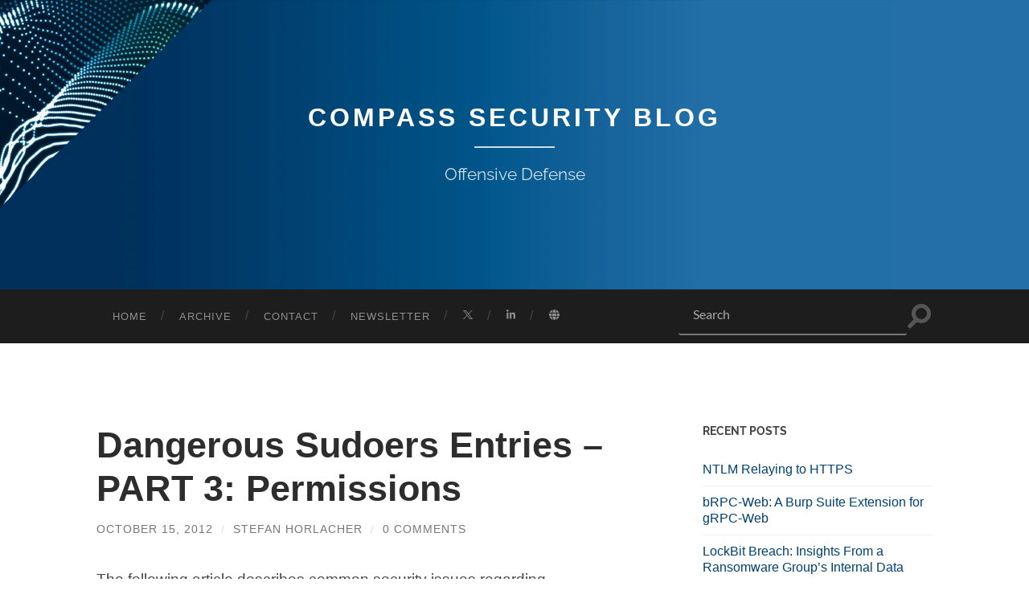

--- FILE ---
content_type: text/html; charset=UTF-8
request_url: https://blog.compass-security.com/2012/10/dangerous-sudoers-entries-part-3-permissions/
body_size: 13248
content:
<!DOCTYPE html>

<html lang="en-US">

<head>

    <meta charset="UTF-8">
    <meta name="viewport" content="width=device-width, initial-scale=1.0, maximum-scale=1.0, user-scalable=no">

    
    <title>Dangerous Sudoers Entries &#8211; PART 3: Permissions &#8211; Compass Security Blog</title>
<meta name='robots' content='max-image-preview:large' />
	<style>img:is([sizes="auto" i], [sizes^="auto," i]) { contain-intrinsic-size: 3000px 1500px }</style>
	
            <script data-no-defer="1" data-ezscrex="false" data-cfasync="false" data-pagespeed-no-defer data-cookieconsent="ignore">
                var ctPublicFunctions = {"_ajax_nonce":"959b565c33","_rest_nonce":"2caecc7d39","_ajax_url":"\/wp-admin\/admin-ajax.php","_rest_url":"https:\/\/blog.compass-security.com\/wp-json\/","data__cookies_type":"none","data__ajax_type":"admin_ajax","data__bot_detector_enabled":"0","data__frontend_data_log_enabled":1,"cookiePrefix":"","wprocket_detected":false,"host_url":"blog.compass-security.com","text__ee_click_to_select":"Click to select the whole data","text__ee_original_email":"The complete one is","text__ee_got_it":"Got it","text__ee_blocked":"Blocked","text__ee_cannot_connect":"Cannot connect","text__ee_cannot_decode":"Can not decode email. Unknown reason","text__ee_email_decoder":"CleanTalk email decoder","text__ee_wait_for_decoding":"The magic is on the way!","text__ee_decoding_process":"Please wait a few seconds while we decode the contact data."}
            </script>
        
            <script data-no-defer="1" data-ezscrex="false" data-cfasync="false" data-pagespeed-no-defer data-cookieconsent="ignore">
                var ctPublic = {"_ajax_nonce":"959b565c33","settings__forms__check_internal":"0","settings__forms__check_external":"0","settings__forms__force_protection":0,"settings__forms__search_test":"0","settings__data__bot_detector_enabled":"0","settings__sfw__anti_crawler":0,"blog_home":"https:\/\/blog.compass-security.com\/","pixel__setting":"0","pixel__enabled":false,"pixel__url":null,"data__email_check_before_post":"1","data__email_check_exist_post":0,"data__cookies_type":"none","data__key_is_ok":true,"data__visible_fields_required":true,"wl_brandname":"Anti-Spam by CleanTalk","wl_brandname_short":"CleanTalk","ct_checkjs_key":962534677,"emailEncoderPassKey":"db54b519cc7fdfd15573d13c832e4e8c","bot_detector_forms_excluded":"W10=","advancedCacheExists":false,"varnishCacheExists":false,"wc_ajax_add_to_cart":false}
            </script>
        <link rel="alternate" type="application/rss+xml" title="Compass Security Blog &raquo; Feed" href="https://blog.compass-security.com/feed/" />
<link rel="alternate" type="application/rss+xml" title="Compass Security Blog &raquo; Comments Feed" href="https://blog.compass-security.com/comments/feed/" />
<link rel="alternate" type="application/rss+xml" title="Compass Security Blog &raquo; Dangerous Sudoers Entries &#8211; PART 3: Permissions Comments Feed" href="https://blog.compass-security.com/2012/10/dangerous-sudoers-entries-part-3-permissions/feed/" />
<script type="52656264155ea97f0ddbf85e-text/javascript">
/* <![CDATA[ */
window._wpemojiSettings = {"baseUrl":"https:\/\/s.w.org\/images\/core\/emoji\/16.0.1\/72x72\/","ext":".png","svgUrl":"https:\/\/s.w.org\/images\/core\/emoji\/16.0.1\/svg\/","svgExt":".svg","source":{"concatemoji":"https:\/\/blog.compass-security.com\/wp-includes\/js\/wp-emoji-release.min.js?ver=6.8.3"}};
/*! This file is auto-generated */
!function(s,n){var o,i,e;function c(e){try{var t={supportTests:e,timestamp:(new Date).valueOf()};sessionStorage.setItem(o,JSON.stringify(t))}catch(e){}}function p(e,t,n){e.clearRect(0,0,e.canvas.width,e.canvas.height),e.fillText(t,0,0);var t=new Uint32Array(e.getImageData(0,0,e.canvas.width,e.canvas.height).data),a=(e.clearRect(0,0,e.canvas.width,e.canvas.height),e.fillText(n,0,0),new Uint32Array(e.getImageData(0,0,e.canvas.width,e.canvas.height).data));return t.every(function(e,t){return e===a[t]})}function u(e,t){e.clearRect(0,0,e.canvas.width,e.canvas.height),e.fillText(t,0,0);for(var n=e.getImageData(16,16,1,1),a=0;a<n.data.length;a++)if(0!==n.data[a])return!1;return!0}function f(e,t,n,a){switch(t){case"flag":return n(e,"\ud83c\udff3\ufe0f\u200d\u26a7\ufe0f","\ud83c\udff3\ufe0f\u200b\u26a7\ufe0f")?!1:!n(e,"\ud83c\udde8\ud83c\uddf6","\ud83c\udde8\u200b\ud83c\uddf6")&&!n(e,"\ud83c\udff4\udb40\udc67\udb40\udc62\udb40\udc65\udb40\udc6e\udb40\udc67\udb40\udc7f","\ud83c\udff4\u200b\udb40\udc67\u200b\udb40\udc62\u200b\udb40\udc65\u200b\udb40\udc6e\u200b\udb40\udc67\u200b\udb40\udc7f");case"emoji":return!a(e,"\ud83e\udedf")}return!1}function g(e,t,n,a){var r="undefined"!=typeof WorkerGlobalScope&&self instanceof WorkerGlobalScope?new OffscreenCanvas(300,150):s.createElement("canvas"),o=r.getContext("2d",{willReadFrequently:!0}),i=(o.textBaseline="top",o.font="600 32px Arial",{});return e.forEach(function(e){i[e]=t(o,e,n,a)}),i}function t(e){var t=s.createElement("script");t.src=e,t.defer=!0,s.head.appendChild(t)}"undefined"!=typeof Promise&&(o="wpEmojiSettingsSupports",i=["flag","emoji"],n.supports={everything:!0,everythingExceptFlag:!0},e=new Promise(function(e){s.addEventListener("DOMContentLoaded",e,{once:!0})}),new Promise(function(t){var n=function(){try{var e=JSON.parse(sessionStorage.getItem(o));if("object"==typeof e&&"number"==typeof e.timestamp&&(new Date).valueOf()<e.timestamp+604800&&"object"==typeof e.supportTests)return e.supportTests}catch(e){}return null}();if(!n){if("undefined"!=typeof Worker&&"undefined"!=typeof OffscreenCanvas&&"undefined"!=typeof URL&&URL.createObjectURL&&"undefined"!=typeof Blob)try{var e="postMessage("+g.toString()+"("+[JSON.stringify(i),f.toString(),p.toString(),u.toString()].join(",")+"));",a=new Blob([e],{type:"text/javascript"}),r=new Worker(URL.createObjectURL(a),{name:"wpTestEmojiSupports"});return void(r.onmessage=function(e){c(n=e.data),r.terminate(),t(n)})}catch(e){}c(n=g(i,f,p,u))}t(n)}).then(function(e){for(var t in e)n.supports[t]=e[t],n.supports.everything=n.supports.everything&&n.supports[t],"flag"!==t&&(n.supports.everythingExceptFlag=n.supports.everythingExceptFlag&&n.supports[t]);n.supports.everythingExceptFlag=n.supports.everythingExceptFlag&&!n.supports.flag,n.DOMReady=!1,n.readyCallback=function(){n.DOMReady=!0}}).then(function(){return e}).then(function(){var e;n.supports.everything||(n.readyCallback(),(e=n.source||{}).concatemoji?t(e.concatemoji):e.wpemoji&&e.twemoji&&(t(e.twemoji),t(e.wpemoji)))}))}((window,document),window._wpemojiSettings);
/* ]]> */
</script>
<style id='wp-emoji-styles-inline-css' type='text/css'>

	img.wp-smiley, img.emoji {
		display: inline !important;
		border: none !important;
		box-shadow: none !important;
		height: 1em !important;
		width: 1em !important;
		margin: 0 0.07em !important;
		vertical-align: -0.1em !important;
		background: none !important;
		padding: 0 !important;
	}
</style>
<link rel='stylesheet' id='wp-block-library-css' href='https://blog.compass-security.com/wp-includes/css/dist/block-library/style.min.css?ver=6.8.3' type='text/css' media='all' />
<style id='classic-theme-styles-inline-css' type='text/css'>
/*! This file is auto-generated */
.wp-block-button__link{color:#fff;background-color:#32373c;border-radius:9999px;box-shadow:none;text-decoration:none;padding:calc(.667em + 2px) calc(1.333em + 2px);font-size:1.125em}.wp-block-file__button{background:#32373c;color:#fff;text-decoration:none}
</style>
<style id='global-styles-inline-css' type='text/css'>
:root{--wp--preset--aspect-ratio--square: 1;--wp--preset--aspect-ratio--4-3: 4/3;--wp--preset--aspect-ratio--3-4: 3/4;--wp--preset--aspect-ratio--3-2: 3/2;--wp--preset--aspect-ratio--2-3: 2/3;--wp--preset--aspect-ratio--16-9: 16/9;--wp--preset--aspect-ratio--9-16: 9/16;--wp--preset--color--black: #000000;--wp--preset--color--cyan-bluish-gray: #abb8c3;--wp--preset--color--white: #fff;--wp--preset--color--pale-pink: #f78da7;--wp--preset--color--vivid-red: #cf2e2e;--wp--preset--color--luminous-vivid-orange: #ff6900;--wp--preset--color--luminous-vivid-amber: #fcb900;--wp--preset--color--light-green-cyan: #7bdcb5;--wp--preset--color--vivid-green-cyan: #00d084;--wp--preset--color--pale-cyan-blue: #8ed1fc;--wp--preset--color--vivid-cyan-blue: #0693e3;--wp--preset--color--vivid-purple: #9b51e0;--wp--preset--color--accent: #014176;--wp--preset--color--dark-gray: #444;--wp--preset--color--medium-gray: #666;--wp--preset--color--light-gray: #888;--wp--preset--gradient--vivid-cyan-blue-to-vivid-purple: linear-gradient(135deg,rgba(6,147,227,1) 0%,rgb(155,81,224) 100%);--wp--preset--gradient--light-green-cyan-to-vivid-green-cyan: linear-gradient(135deg,rgb(122,220,180) 0%,rgb(0,208,130) 100%);--wp--preset--gradient--luminous-vivid-amber-to-luminous-vivid-orange: linear-gradient(135deg,rgba(252,185,0,1) 0%,rgba(255,105,0,1) 100%);--wp--preset--gradient--luminous-vivid-orange-to-vivid-red: linear-gradient(135deg,rgba(255,105,0,1) 0%,rgb(207,46,46) 100%);--wp--preset--gradient--very-light-gray-to-cyan-bluish-gray: linear-gradient(135deg,rgb(238,238,238) 0%,rgb(169,184,195) 100%);--wp--preset--gradient--cool-to-warm-spectrum: linear-gradient(135deg,rgb(74,234,220) 0%,rgb(151,120,209) 20%,rgb(207,42,186) 40%,rgb(238,44,130) 60%,rgb(251,105,98) 80%,rgb(254,248,76) 100%);--wp--preset--gradient--blush-light-purple: linear-gradient(135deg,rgb(255,206,236) 0%,rgb(152,150,240) 100%);--wp--preset--gradient--blush-bordeaux: linear-gradient(135deg,rgb(254,205,165) 0%,rgb(254,45,45) 50%,rgb(107,0,62) 100%);--wp--preset--gradient--luminous-dusk: linear-gradient(135deg,rgb(255,203,112) 0%,rgb(199,81,192) 50%,rgb(65,88,208) 100%);--wp--preset--gradient--pale-ocean: linear-gradient(135deg,rgb(255,245,203) 0%,rgb(182,227,212) 50%,rgb(51,167,181) 100%);--wp--preset--gradient--electric-grass: linear-gradient(135deg,rgb(202,248,128) 0%,rgb(113,206,126) 100%);--wp--preset--gradient--midnight: linear-gradient(135deg,rgb(2,3,129) 0%,rgb(40,116,252) 100%);--wp--preset--font-size--small: 16px;--wp--preset--font-size--medium: 20px;--wp--preset--font-size--large: 24px;--wp--preset--font-size--x-large: 42px;--wp--preset--font-size--regular: 19px;--wp--preset--font-size--larger: 32px;--wp--preset--spacing--20: 0.44rem;--wp--preset--spacing--30: 0.67rem;--wp--preset--spacing--40: 1rem;--wp--preset--spacing--50: 1.5rem;--wp--preset--spacing--60: 2.25rem;--wp--preset--spacing--70: 3.38rem;--wp--preset--spacing--80: 5.06rem;--wp--preset--shadow--natural: 6px 6px 9px rgba(0, 0, 0, 0.2);--wp--preset--shadow--deep: 12px 12px 50px rgba(0, 0, 0, 0.4);--wp--preset--shadow--sharp: 6px 6px 0px rgba(0, 0, 0, 0.2);--wp--preset--shadow--outlined: 6px 6px 0px -3px rgba(255, 255, 255, 1), 6px 6px rgba(0, 0, 0, 1);--wp--preset--shadow--crisp: 6px 6px 0px rgba(0, 0, 0, 1);}:where(.is-layout-flex){gap: 0.5em;}:where(.is-layout-grid){gap: 0.5em;}body .is-layout-flex{display: flex;}.is-layout-flex{flex-wrap: wrap;align-items: center;}.is-layout-flex > :is(*, div){margin: 0;}body .is-layout-grid{display: grid;}.is-layout-grid > :is(*, div){margin: 0;}:where(.wp-block-columns.is-layout-flex){gap: 2em;}:where(.wp-block-columns.is-layout-grid){gap: 2em;}:where(.wp-block-post-template.is-layout-flex){gap: 1.25em;}:where(.wp-block-post-template.is-layout-grid){gap: 1.25em;}.has-black-color{color: var(--wp--preset--color--black) !important;}.has-cyan-bluish-gray-color{color: var(--wp--preset--color--cyan-bluish-gray) !important;}.has-white-color{color: var(--wp--preset--color--white) !important;}.has-pale-pink-color{color: var(--wp--preset--color--pale-pink) !important;}.has-vivid-red-color{color: var(--wp--preset--color--vivid-red) !important;}.has-luminous-vivid-orange-color{color: var(--wp--preset--color--luminous-vivid-orange) !important;}.has-luminous-vivid-amber-color{color: var(--wp--preset--color--luminous-vivid-amber) !important;}.has-light-green-cyan-color{color: var(--wp--preset--color--light-green-cyan) !important;}.has-vivid-green-cyan-color{color: var(--wp--preset--color--vivid-green-cyan) !important;}.has-pale-cyan-blue-color{color: var(--wp--preset--color--pale-cyan-blue) !important;}.has-vivid-cyan-blue-color{color: var(--wp--preset--color--vivid-cyan-blue) !important;}.has-vivid-purple-color{color: var(--wp--preset--color--vivid-purple) !important;}.has-black-background-color{background-color: var(--wp--preset--color--black) !important;}.has-cyan-bluish-gray-background-color{background-color: var(--wp--preset--color--cyan-bluish-gray) !important;}.has-white-background-color{background-color: var(--wp--preset--color--white) !important;}.has-pale-pink-background-color{background-color: var(--wp--preset--color--pale-pink) !important;}.has-vivid-red-background-color{background-color: var(--wp--preset--color--vivid-red) !important;}.has-luminous-vivid-orange-background-color{background-color: var(--wp--preset--color--luminous-vivid-orange) !important;}.has-luminous-vivid-amber-background-color{background-color: var(--wp--preset--color--luminous-vivid-amber) !important;}.has-light-green-cyan-background-color{background-color: var(--wp--preset--color--light-green-cyan) !important;}.has-vivid-green-cyan-background-color{background-color: var(--wp--preset--color--vivid-green-cyan) !important;}.has-pale-cyan-blue-background-color{background-color: var(--wp--preset--color--pale-cyan-blue) !important;}.has-vivid-cyan-blue-background-color{background-color: var(--wp--preset--color--vivid-cyan-blue) !important;}.has-vivid-purple-background-color{background-color: var(--wp--preset--color--vivid-purple) !important;}.has-black-border-color{border-color: var(--wp--preset--color--black) !important;}.has-cyan-bluish-gray-border-color{border-color: var(--wp--preset--color--cyan-bluish-gray) !important;}.has-white-border-color{border-color: var(--wp--preset--color--white) !important;}.has-pale-pink-border-color{border-color: var(--wp--preset--color--pale-pink) !important;}.has-vivid-red-border-color{border-color: var(--wp--preset--color--vivid-red) !important;}.has-luminous-vivid-orange-border-color{border-color: var(--wp--preset--color--luminous-vivid-orange) !important;}.has-luminous-vivid-amber-border-color{border-color: var(--wp--preset--color--luminous-vivid-amber) !important;}.has-light-green-cyan-border-color{border-color: var(--wp--preset--color--light-green-cyan) !important;}.has-vivid-green-cyan-border-color{border-color: var(--wp--preset--color--vivid-green-cyan) !important;}.has-pale-cyan-blue-border-color{border-color: var(--wp--preset--color--pale-cyan-blue) !important;}.has-vivid-cyan-blue-border-color{border-color: var(--wp--preset--color--vivid-cyan-blue) !important;}.has-vivid-purple-border-color{border-color: var(--wp--preset--color--vivid-purple) !important;}.has-vivid-cyan-blue-to-vivid-purple-gradient-background{background: var(--wp--preset--gradient--vivid-cyan-blue-to-vivid-purple) !important;}.has-light-green-cyan-to-vivid-green-cyan-gradient-background{background: var(--wp--preset--gradient--light-green-cyan-to-vivid-green-cyan) !important;}.has-luminous-vivid-amber-to-luminous-vivid-orange-gradient-background{background: var(--wp--preset--gradient--luminous-vivid-amber-to-luminous-vivid-orange) !important;}.has-luminous-vivid-orange-to-vivid-red-gradient-background{background: var(--wp--preset--gradient--luminous-vivid-orange-to-vivid-red) !important;}.has-very-light-gray-to-cyan-bluish-gray-gradient-background{background: var(--wp--preset--gradient--very-light-gray-to-cyan-bluish-gray) !important;}.has-cool-to-warm-spectrum-gradient-background{background: var(--wp--preset--gradient--cool-to-warm-spectrum) !important;}.has-blush-light-purple-gradient-background{background: var(--wp--preset--gradient--blush-light-purple) !important;}.has-blush-bordeaux-gradient-background{background: var(--wp--preset--gradient--blush-bordeaux) !important;}.has-luminous-dusk-gradient-background{background: var(--wp--preset--gradient--luminous-dusk) !important;}.has-pale-ocean-gradient-background{background: var(--wp--preset--gradient--pale-ocean) !important;}.has-electric-grass-gradient-background{background: var(--wp--preset--gradient--electric-grass) !important;}.has-midnight-gradient-background{background: var(--wp--preset--gradient--midnight) !important;}.has-small-font-size{font-size: var(--wp--preset--font-size--small) !important;}.has-medium-font-size{font-size: var(--wp--preset--font-size--medium) !important;}.has-large-font-size{font-size: var(--wp--preset--font-size--large) !important;}.has-x-large-font-size{font-size: var(--wp--preset--font-size--x-large) !important;}
:where(.wp-block-post-template.is-layout-flex){gap: 1.25em;}:where(.wp-block-post-template.is-layout-grid){gap: 1.25em;}
:where(.wp-block-columns.is-layout-flex){gap: 2em;}:where(.wp-block-columns.is-layout-grid){gap: 2em;}
:root :where(.wp-block-pullquote){font-size: 1.5em;line-height: 1.6;}
</style>
<link rel='stylesheet' id='cleantalk-public-css-css' href='https://blog.compass-security.com/wp-content/plugins/cleantalk-spam-protect/css/cleantalk-public.min.css?ver=6.64_1759396979' type='text/css' media='all' />
<link rel='stylesheet' id='cleantalk-email-decoder-css-css' href='https://blog.compass-security.com/wp-content/plugins/cleantalk-spam-protect/css/cleantalk-email-decoder.min.css?ver=6.64_1759396979' type='text/css' media='all' />
<link rel='stylesheet' id='wp-featherlight-css' href='https://blog.compass-security.com/wp-content/plugins/wp-featherlight/css/wp-featherlight.min.css?ver=1.3.4' type='text/css' media='all' />
<link rel='stylesheet' id='enlighterjs-css' href='https://blog.compass-security.com/wp-content/plugins/enlighter/cache/enlighterjs.min.css?ver=+Y0RUnUtuxGJoGE' type='text/css' media='all' />
<link rel='stylesheet' id='hemingway_googleFonts-css' href='https://blog.compass-security.com/wp-content/themes/hemingway/assets/css/fonts.css' type='text/css' media='all' />
<link rel='stylesheet' id='hemingway_style-css' href='https://blog.compass-security.com/wp-content/themes/hemingway/style.css?ver=2.3.2' type='text/css' media='all' />
<link rel='stylesheet' id='child-style-css' href='https://blog.compass-security.com/wp-content/themes/compass_security/style.css?ver=21.1.0' type='text/css' media='all' />
<script type="52656264155ea97f0ddbf85e-text/javascript" src="https://blog.compass-security.com/wp-content/plugins/cleantalk-spam-protect/js/apbct-public-bundle_gathering.min.js?ver=6.64_1759396979" id="apbct-public-bundle_gathering.min-js-js"></script>
<script type="52656264155ea97f0ddbf85e-text/javascript" src="https://blog.compass-security.com/wp-includes/js/jquery/jquery.min.js?ver=3.7.1" id="jquery-core-js"></script>
<script type="52656264155ea97f0ddbf85e-text/javascript" src="https://blog.compass-security.com/wp-includes/js/jquery/jquery-migrate.min.js?ver=3.4.1" id="jquery-migrate-js"></script>
<script type="52656264155ea97f0ddbf85e-text/javascript" src="https://blog.compass-security.com/wp-content/themes/compass_security/js/featherlight_img.js?ver=6.8.3" id="wp-featherlight-img-js"></script>
<link rel="https://api.w.org/" href="https://blog.compass-security.com/wp-json/" /><link rel="alternate" title="JSON" type="application/json" href="https://blog.compass-security.com/wp-json/wp/v2/posts/522" /><link rel="EditURI" type="application/rsd+xml" title="RSD" href="https://blog.compass-security.com/xmlrpc.php?rsd" />
<link rel="canonical" href="https://blog.compass-security.com/2012/10/dangerous-sudoers-entries-part-3-permissions/" />
<link rel='shortlink' href='https://blog.compass-security.com/?p=522' />
<link rel="alternate" title="oEmbed (JSON)" type="application/json+oembed" href="https://blog.compass-security.com/wp-json/oembed/1.0/embed?url=https%3A%2F%2Fblog.compass-security.com%2F2012%2F10%2Fdangerous-sudoers-entries-part-3-permissions%2F" />
<link rel="alternate" title="oEmbed (XML)" type="text/xml+oembed" href="https://blog.compass-security.com/wp-json/oembed/1.0/embed?url=https%3A%2F%2Fblog.compass-security.com%2F2012%2F10%2Fdangerous-sudoers-entries-part-3-permissions%2F&#038;format=xml" />

        <!--Customizer CSS-->

        <style type="text/css">
            body::selection { background:#014176; }            body a { color:#014176; }            body a:hover { color:#014176; }            .blog-title a:hover { color:#014176; }            .blog-menu a:hover { color:#014176; }            .blog-search #searchsubmit { background-color:#014176; }            .blog-search #searchsubmit { border-color:#014176; }            .blog-search #searchsubmit:hover { background-color:#014176; }            .blog-search #searchsubmit:hover { border-color:#014176; }            .featured-media .sticky-post { background-color:#014176; }            .post-title a:hover { color:#014176; }            .post-meta a:hover { color:#014176; }            .post-content a { color:#014176; }            .post-content a:hover { color:#014176; }            .blog .format-quote blockquote cite a:hover { color:#014176; }            .post-content a.more-link:hover { background-color:#014176; }            .post-content input[type="submit"]:hover { background-color:#014176; }            .post-content input[type="reset"]:hover { background-color:#014176; }            .post-content input[type="button"]:hover { background-color:#014176; }            .post-content fieldset legend { background-color:#014176; }            .post-content .searchform #searchsubmit { background:#014176; }            .post-content .searchform #searchsubmit { border-color:#014176; }            .post-content .searchform #searchsubmit:hover { background:#014176; }            .post-content .searchform #searchsubmit:hover { border-color:#014176; }            .post-categories a { color:#014176; }            .post-categories a:hover { color:#014176; }            .post-tags a:hover { background:#014176; }            .post-tags a:hover:after { border-right-color:#014176; }            .post-nav a:hover { color:#014176; }            .archive-nav a:hover { color:#014176; }            .logged-in-as a { color:#014176; }            .logged-in-as a:hover { color:#014176; }            .content #respond input[type="submit"]:hover { background-color:#014176; }            .comment-meta-content cite a:hover { color:#014176; }            .comment-meta-content p a:hover { color:#014176; }            .comment-actions a:hover { color:#014176; }            #cancel-comment-reply-link { color:#014176; }            #cancel-comment-reply-link:hover { color:#014176; }            .comment-nav-below a:hover { color:#014176; }            .widget-title a { color:#014176; }            .widget-title a:hover { color:#014176; }            .widget_text a { color:#014176; }            .widget_text a:hover { color:#014176; }            .widget_rss a { color:#014176; }            .widget_rss a:hover { color:#014176; }            .widget_archive a { color:#014176; }            .widget_archive a:hover { color:#014176; }            .widget_meta a { color:#014176; }            .widget_meta a:hover { color:#014176; }            .widget_recent_comments a { color:#014176; }            .widget_recent_comments a:hover { color:#014176; }            .widget_pages a { color:#014176; }            .widget_pages a:hover { color:#014176; }            .widget_links a { color:#014176; }            .widget_links a:hover { color:#014176; }            .widget_recent_entries a { color:#014176; }            .widget_recent_entries a:hover { color:#014176; }            .widget_categories a { color:#014176; }            .widget_categories a:hover { color:#014176; }            .widget_search #searchsubmit { background:#014176; }            .widget_search #searchsubmit { border-color:#014176; }            .widget_search #searchsubmit:hover { background:#014176; }            .widget_search #searchsubmit:hover { border-color:#014176; }            #wp-calendar a { color:#014176; }            #wp-calendar a:hover { color:#014176; }            #wp-calendar tfoot a:hover { color:#014176; }            .dribbble-shot:hover { background:#014176; }            .widgetmore a { color:#014176; }            .widgetmore a:hover { color:#014176; }            .flickr_badge_image a:hover img { background:#014176; }            .footer .flickr_badge_image a:hover img { background:#014176; }            .footer .dribbble-shot:hover img { background:#014176; }            .sidebar .tagcloud a:hover { background:#014176; }            .footer .tagcloud a:hover { background:#014176; }            .credits a:hover { color:#014176; }
            body#tinymce.wp-editor a { color:#014176; }            body#tinymce.wp-editor a:hover { color:#014176; }        </style>

        <!--/Customizer CSS-->

        <style type="text/css"><!-- Customizer CSS -->::selection { background-color: #014176; }.featured-media .sticky-post { background-color: #014176; }fieldset legend { background-color: #014176; }:root .has-accent-background-color { background-color: #014176; }button:hover { background-color: #014176; }.button:hover { background-color: #014176; }.faux-button:hover { background-color: #014176; }a.more-link:hover { background-color: #014176; }.wp-block-button__link:hover { background-color: #014176; }.is-style-outline .wp-block-button__link.has-accent-color:hover { background-color: #014176; }.wp-block-file__button:hover { background-color: #014176; }input[type="button"]:hover { background-color: #014176; }input[type="reset"]:hover { background-color: #014176; }input[type="submit"]:hover { background-color: #014176; }.post-tags a:hover { background-color: #014176; }.content #respond input[type="submit"]:hover { background-color: #014176; }.search-form .search-submit { background-color: #014176; }.sidebar .tagcloud a:hover { background-color: #014176; }.footer .tagcloud a:hover { background-color: #014176; }.is-style-outline .wp-block-button__link.has-accent-color:hover { border-color: #014176; }.post-tags a:hover:after { border-right-color: #014176; }a { color: #014176; }.blog-title a:hover { color: #014176; }.blog-menu a:hover { color: #014176; }.post-title a:hover { color: #014176; }.post-meta a:hover { color: #014176; }.blog .format-quote blockquote cite a:hover { color: #014176; }:root .has-accent-color { color: #014176; }.post-categories a { color: #014176; }.post-categories a:hover { color: #014176; }.post-nav a:hover { color: #014176; }.archive-nav a:hover { color: #014176; }.comment-meta-content cite a:hover { color: #014176; }.comment-meta-content p a:hover { color: #014176; }.comment-actions a:hover { color: #014176; }#cancel-comment-reply-link { color: #014176; }#cancel-comment-reply-link:hover { color: #014176; }.widget-title a { color: #014176; }.widget-title a:hover { color: #014176; }.widget_text a { color: #014176; }.widget_text a:hover { color: #014176; }.widget_rss a { color: #014176; }.widget_rss a:hover { color: #014176; }.widget_archive a { color: #014176; }.widget_archive a:hover { color: #014176; }.widget_meta a { color: #014176; }.widget_meta a:hover { color: #014176; }.widget_recent_comments a { color: #014176; }.widget_recent_comments a:hover { color: #014176; }.widget_pages a { color: #014176; }.widget_pages a:hover { color: #014176; }.widget_links a { color: #014176; }.widget_links a:hover { color: #014176; }.widget_recent_entries a { color: #014176; }.widget_recent_entries a:hover { color: #014176; }.widget_categories a { color: #014176; }.widget_categories a:hover { color: #014176; }#wp-calendar a { color: #014176; }#wp-calendar a:hover { color: #014176; }#wp-calendar tfoot a:hover { color: #014176; }.wp-calendar-nav a:hover { color: #014176; }.widgetmore a { color: #014176; }.widgetmore a:hover { color: #014176; }</style><!-- /Customizer CSS --><link rel="icon" href="https://blog.compass-security.com/wp-content/uploads/2017/03/compass_128x128.png" sizes="32x32" />
<link rel="icon" href="https://blog.compass-security.com/wp-content/uploads/2017/03/compass_128x128.png" sizes="192x192" />
<link rel="apple-touch-icon" href="https://blog.compass-security.com/wp-content/uploads/2017/03/compass_128x128.png" />
<meta name="msapplication-TileImage" content="https://blog.compass-security.com/wp-content/uploads/2017/03/compass_128x128.png" />
		<style type="text/css" id="wp-custom-css">
			.cli-switch input:checked + .cli-slider {
    background-color: rgb(1, 65, 118);
}

.cli-tab-footer .wt-cli-privacy-accept-btn {
    background-color: rgb(1, 65, 118);
}

.post-content .horizontal-scroll code {
  overflow: auto;
	white-space: pre;
	word-wrap: normal;
}

.post-content pre.wp-block-code strong {
	 font-family: Menlo, Monaco, monospace !important;
}		</style>
		
</head>

<body class="wp-singular post-template-default single single-post postid-522 single-format-standard wp-theme-hemingway wp-child-theme-compass_security wp-featherlight-captions">

<div class="big-wrapper">

    <div class="header-cover section bg-dark-light no-padding">

        <div class="header section"
             style="background-image: url(https://blog.compass-security.com/wp-content/themes/compass_security/images/header.png);">

            <div class="header-inner section-inner">

                
                    <div class="blog-info">

                        <h2 class="blog-title">
                            <a href="https://blog.compass-security.com"
                               title="Compass Security Blog &mdash; Offensive Defense"
                               rel="home">Compass Security Blog</a>
                        </h2>

                        
                            <h3 class="blog-description">Offensive Defense</h3>

                        
                    </div> <!-- /blog-info -->

                
            </div> <!-- /header-inner -->

        </div> <!-- /header -->

    </div> <!-- /bg-dark -->

    <div class="navigation section no-padding bg-dark">

        <div class="navigation-inner section-inner">

            <div class="toggle-container hidden">

                <div class="nav-toggle toggle">

                    <div class="bar"></div>
                    <div class="bar"></div>
                    <div class="bar"></div>

                    <div class="clear"></div>

                </div>

                <div class="search-toggle toggle">

                    <div class="metal"></div>
                    <div class="glass"></div>
                    <div class="handle"></div>

                </div>

                <div class="clear"></div>

            </div> <!-- /toggle-container -->

            <div class="blog-search hidden">

                <form method="get" class="searchform" action="https://blog.compass-security.com/">
    <input type="search" value="" placeholder="Search" name="s" id="s"/>
    <input type="submit" id="searchsubmit" value="Search">
</form>
            </div>

            <ul class="blog-menu">

                <li id="menu-item-4780" class="menu-item menu-item-type-custom menu-item-object-custom menu-item-home menu-item-4780"><a href="https://blog.compass-security.com/">Home</a></li>
<li id="menu-item-4781" class="menu-item menu-item-type-post_type menu-item-object-page menu-item-4781"><a href="https://blog.compass-security.com/archive/">Archive</a></li>
<li id="menu-item-4782" class="menu-item menu-item-type-post_type menu-item-object-page menu-item-4782"><a href="https://blog.compass-security.com/contact/">Contact</a></li>
<li id="menu-item-4783" class="menu-item menu-item-type-post_type menu-item-object-page menu-item-4783"><a href="https://blog.compass-security.com/mailing-list-tigerinfo/">Newsletter</a></li>
<li id="menu-item-4793" class="menu-item menu-item-type-custom menu-item-object-custom menu-item-4793"><a href="https://twitter.com/compasssecurity"><i class="fa fa-twitter" aria-hidden="true"></i></a></li>
<li id="menu-item-4794" class="menu-item menu-item-type-custom menu-item-object-custom menu-item-4794"><a href="https://ch.linkedin.com/company/compass-security-ag"><i class="fa fa-linkedin" aria-hidden="true"></i></a></li>
<li id="menu-item-4792" class="menu-item menu-item-type-custom menu-item-object-custom menu-item-4792"><a href="https://compass-security.com/"><i class="fas fa-globe" aria-hidden="true"></i></a></li>

                <li class="header-search">
                    <form method="get" id="menusearchsm2" class="searchform"
                          action="https://blog.compass-security.com/">
                        <input type="search" value="" placeholder="Search" name="s"
                               id="sm2"/>
                        <div class="search-lupe">
                            <div class="metal"></div>
                            <div class="glass"></div>
                            <div class="handle"></div>
                        </div>
                    </form>
                </li>

                <!-- TODO where to place the logo if wanted -->
                
                <div class="clear"></div>

            </ul>

            <ul class="mobile-menu">

                <li class="menu-item menu-item-type-custom menu-item-object-custom menu-item-home menu-item-4780"><a href="https://blog.compass-security.com/">Home</a></li>
<li class="menu-item menu-item-type-post_type menu-item-object-page menu-item-4781"><a href="https://blog.compass-security.com/archive/">Archive</a></li>
<li class="menu-item menu-item-type-post_type menu-item-object-page menu-item-4782"><a href="https://blog.compass-security.com/contact/">Contact</a></li>
<li class="menu-item menu-item-type-post_type menu-item-object-page menu-item-4783"><a href="https://blog.compass-security.com/mailing-list-tigerinfo/">Newsletter</a></li>
<li class="menu-item menu-item-type-custom menu-item-object-custom menu-item-4793"><a href="https://twitter.com/compasssecurity"><i class="fa fa-twitter" aria-hidden="true"></i></a></li>
<li class="menu-item menu-item-type-custom menu-item-object-custom menu-item-4794"><a href="https://ch.linkedin.com/company/compass-security-ag"><i class="fa fa-linkedin" aria-hidden="true"></i></a></li>
<li class="menu-item menu-item-type-custom menu-item-object-custom menu-item-4792"><a href="https://compass-security.com/"><i class="fas fa-globe" aria-hidden="true"></i></a></li>

            </ul>

        </div> <!-- /navigation-inner -->

    </div> <!-- /navigation -->
<div class="wrapper section-inner">

	<div class="content left">

		
			<div class="posts">

				<div id="post-522" class="post-522 post type-post status-publish format-standard hentry category-hardening-2 category-linux tag-hardening tag-less tag-linux-2 tag-sudo tag-sudoers">

					<div class="post-header">

						
					    <h1 class="post-title"><a href="https://blog.compass-security.com/2012/10/dangerous-sudoers-entries-part-3-permissions/" rel="bookmark" title="Dangerous Sudoers Entries &#8211; PART 3: Permissions">Dangerous Sudoers Entries &#8211; PART 3: Permissions</a></h1>

					    <div class="post-meta">

							<span class="post-date"><a href="https://blog.compass-security.com/2012/10/dangerous-sudoers-entries-part-3-permissions/" title="Dangerous Sudoers Entries &#8211; PART 3: Permissions">October 15, 2012</a></span>

							<span class="date-sep"> / </span>

							<span class="post-author"><a href="https://blog.compass-security.com/author/shorlach/" title="Posts by Stefan Horlacher" rel="author">Stefan Horlacher</a></span>

							<span class="date-sep"> / </span>

							<a href="https://blog.compass-security.com/2012/10/dangerous-sudoers-entries-part-3-permissions/#respond"><span class="comment">0 Comments</span></a>
							
						</div>

					</div> <!-- /post-header -->

					<div class="post-content">

						<p>The following article describes common security issues regarding misconfigured sudoers&#8217; files. The article focuses on a single entry which contains several security issues:</p>
<pre>hacker10 ALL= (root) /bin/less /var/log/*</pre>
<p><a href="https://blog.compass-security.com/wp-content/uploads/2012/09/main2.png"><img fetchpriority="high" decoding="async" class="alignnone size-full wp-image-550" title="main" src="https://blog.compass-security.com/wp-content/uploads/2012/09/main2.png" alt="" width="730" height="286" /></a></p>
<p>The article is split into the following five chapters:</p>
<ul>
<li><a title="PART 1: Command Execution" href="https://blog.compass-security.com/2012/10/dangerous-sudoer-entries-part-1-command-execution/">PART 1: Command Execution</a></li>
<li><a title="Insecure Functionality" href="https://blog.compass-security.com/2012/10/dangerous-sudoers-entries-part-2-insecure-functionality/">PART 2: Insecure Functionality</a></li>
<li><strong>PART 3: Permissions</strong></li>
<li><a href="https://blog.compass-security.com/2012/10/dangerous-sudoers-entries-part-4-wildcards/">PART 4: Wildcards</a></li>
<li><a href="https://blog.compass-security.com/2012/10/dangerous-sudoers-entries-part-5-recapitulation/">PART 5: Recapitulation</a></li>
</ul>
<p>Another pitfall of securing &#8220;sudo&#8221; commands are the file system permissions. If the permissions aren&#8217;t set correctly, an attacker might circumvent the restrictions we have implemented during the last two blog posts. For the next example the administrator changed the directory permissions for the directory &#8220;/var/log/&#8221; to &#8220;777&#8221;. Obviously, this is a bad idea for this directory and a almost unrealistic scenario. None the less, this situation might appear if we use an application specific directory which has been configured manually.</p>
<p><a href="https://blog.compass-security.com/wp-content/uploads/2012/09/directory.png"><img decoding="async" class="alignnone size-full wp-image-548" title="directory" src="https://blog.compass-security.com/wp-content/uploads/2012/09/directory.png" alt="" width="796" height="59" /></a></p>
<p>Because of the write permissions in this directory we are allowed to create arbitrary files in it. This allows us to create links to files residing in other directories. This will grant us access to the linked file once we use &#8220;less&#8221; as user root:</p>
<p><a href="https://blog.compass-security.com/wp-content/uploads/2012/09/link.png"><img decoding="async" class="alignnone size-full wp-image-549" title="link" src="https://blog.compass-security.com/wp-content/uploads/2012/09/link.png" alt="" width="788" height="76" /></a></p>
<p>&#8220;less&#8221; shows us the following content when the previous command is executed:</p>
<p><a href="https://blog.compass-security.com/wp-content/uploads/2012/09/shadow1.png"><img loading="lazy" decoding="async" class="alignnone size-full wp-image-551" title="shadow" src="https://blog.compass-security.com/wp-content/uploads/2012/09/shadow1.png" alt="" width="354" height="460" /></a></p>
<p>Furthermore, ensure that the user has no write permissions on the executable.</p>
<p><strong>Solution</strong></p>
<p>The only solution to this issue is setting appropriate permissions on the file system!</p>

						
					</div> <!-- /post-content -->

					<div class="clear"></div>

					<div class="post-meta-bottom">

						<p class="post-categories"><span class="category-icon"><span class="front-flap"></span></span> <a href="https://blog.compass-security.com/category/hardening-2/" rel="category tag">Hardening</a>, <a href="https://blog.compass-security.com/category/linux/" rel="category tag">Linux</a></p>

						<p class="post-tags"><a href="https://blog.compass-security.com/tag/hardening/" rel="tag">Hardening</a><a href="https://blog.compass-security.com/tag/less/" rel="tag">less</a><a href="https://blog.compass-security.com/tag/linux-2/" rel="tag">Linux</a><a href="https://blog.compass-security.com/tag/sudo/" rel="tag">sudo</a><a href="https://blog.compass-security.com/tag/sudoers/" rel="tag">sudoers</a></p>
						<div class="clear"></div>

						<div class="post-nav">

							
								<a class="post-nav-older" title="Previous post: Dangerous Sudoers Entries &#8211; PART 2: Insecure Functionality" href="https://blog.compass-security.com/2012/10/dangerous-sudoers-entries-part-2-insecure-functionality/">

								<h5>Previous post</h5>
								Dangerous Sudoers Entries &#8211; PART 2: Insecure Functionality
								</a>

							
							
								<a class="post-nav-newer" title="Next post: Dangerous Sudoers Entries &#8211; PART 4: Wildcards" href="https://blog.compass-security.com/2012/10/dangerous-sudoers-entries-part-4-wildcards/">

								<h5>Next post</h5>
								Dangerous Sudoers Entries &#8211; PART 4: Wildcards
								</a>

							
							<div class="clear"></div>

						</div> <!-- /post-nav -->

					</div> <!-- /post-meta-bottom -->

						<div id="respond" class="comment-respond">
		<h3 id="reply-title" class="comment-reply-title">Leave a Reply <small><a rel="nofollow" id="cancel-comment-reply-link" href="/2012/10/dangerous-sudoers-entries-part-3-permissions/#respond" style="display:none;">Cancel reply</a></small></h3><form action="https://blog.compass-security.com/wp-comments-post.php" method="post" id="commentform" class="comment-form"><p class="comment-notes"><span id="email-notes">Your email address will not be published.</span> <span class="required-field-message">Required fields are marked <span class="required">*</span></span></p><p class="comment-form-comment"><label for="comment">Comment <span class="required">*</span></label> <textarea id="comment" name="comment" cols="45" rows="8" maxlength="65525" required="required"></textarea></p><p class="comment-form-author"><label for="author">Name <span class="required">*</span></label> <input id="author" name="author" type="text" value="" size="30" maxlength="245" autocomplete="name" required="required" /></p>
<p class="comment-form-email"><label for="email">Email <span class="required">*</span></label> <input id="email" name="email" type="text" value="" size="30" maxlength="100" aria-describedby="email-notes" autocomplete="email" required="required" /></p>
<input id="honeypot-field-url" style="display: none;" autocomplete="off" name="url" type="text" value="" size="30" maxlength="200" />
<p class="form-submit"><input name="submit" type="submit" id="submit" class="submit" value="Post Comment" /> <input type='hidden' name='comment_post_ID' value='522' id='comment_post_ID' />
<input type='hidden' name='comment_parent' id='comment_parent' value='0' />
</p><input type="hidden" id="ct_checkjs_303ed4c69846ab36c2904d3ba8573050" name="ct_checkjs" value="0" /><script type="52656264155ea97f0ddbf85e-text/javascript">setTimeout(function(){var ct_input_name = "ct_checkjs_303ed4c69846ab36c2904d3ba8573050";if (document.getElementById(ct_input_name) !== null) {var ct_input_value = document.getElementById(ct_input_name).value;document.getElementById(ct_input_name).value = document.getElementById(ct_input_name).value.replace(ct_input_value, '962534677');}}, 1000);</script></form>	</div><!-- #respond -->
	
			   	
			</div> <!-- /post -->

		</div> <!-- /posts -->

	</div> <!-- /content -->

	
	<div class="sidebar right" role="complementary">
		
		<div id="recent-posts-8" class="widget widget_recent_entries"><div class="widget-content">
		<h3 class="widget-title">Recent Posts</h3>
		<ul>
											<li>
					<a href="https://blog.compass-security.com/2025/11/ntlm-relaying-to-https/">NTLM Relaying to HTTPS</a>
									</li>
											<li>
					<a href="https://blog.compass-security.com/2025/10/brpc-web-a-burp-suite-extension-for-grpc-web/">bRPC-Web: A Burp Suite Extension for gRPC-Web</a>
									</li>
											<li>
					<a href="https://blog.compass-security.com/2025/10/lockbit-breach-insights-from-a-ransomware-groups-internal-data/">LockBit Breach: Insights From a Ransomware Group’s Internal Data</a>
									</li>
											<li>
					<a href="https://blog.compass-security.com/2025/09/ensuring-nis2-compliance-the-importance-of-penetration-testing/">Ensuring NIS2 Compliance: The Importance of Penetration Testing</a>
									</li>
											<li>
					<a href="https://blog.compass-security.com/2025/09/collaborator-everywhere-v2/">Collaborator Everywhere v2</a>
									</li>
					</ul>

		</div></div><div id="categories-4" class="widget widget_categories"><div class="widget-content"><h3 class="widget-title">Categories</h3><form action="https://blog.compass-security.com" method="get"><label class="screen-reader-text" for="cat">Categories</label><select  name='cat' id='cat' class='postform'>
	<option value='-1'>Select Category</option>
	<option class="level-0" value="222">APT&nbsp;&nbsp;(9)</option>
	<option class="level-0" value="452">Authentication&nbsp;&nbsp;(18)</option>
	<option class="level-0" value="606">Bug Bounty&nbsp;&nbsp;(6)</option>
	<option class="level-0" value="567">Entra ID&nbsp;&nbsp;(3)</option>
	<option class="level-0" value="479">Evasion&nbsp;&nbsp;(3)</option>
	<option class="level-0" value="116">Event&nbsp;&nbsp;(34)</option>
	<option class="level-0" value="207">Exploiting&nbsp;&nbsp;(18)</option>
	<option class="level-0" value="7">Forensic&nbsp;&nbsp;(25)</option>
	<option class="level-0" value="9">Hacking-Lab&nbsp;&nbsp;(18)</option>
	<option class="level-0" value="105">Hardening&nbsp;&nbsp;(33)</option>
	<option class="level-0" value="356">Incident Response&nbsp;&nbsp;(14)</option>
	<option class="level-0" value="136">Industrial Control Systems&nbsp;&nbsp;(14)</option>
	<option class="level-0" value="231">Information Leakage&nbsp;&nbsp;(7)</option>
	<option class="level-0" value="311">Internet of Things&nbsp;&nbsp;(15)</option>
	<option class="level-0" value="576">Job&nbsp;&nbsp;(2)</option>
	<option class="level-0" value="106">Linux&nbsp;&nbsp;(8)</option>
	<option class="level-0" value="226">Log Management&nbsp;&nbsp;(6)</option>
	<option class="level-0" value="477">Machine Learning&nbsp;&nbsp;(3)</option>
	<option class="level-0" value="478">Malware Detection&nbsp;&nbsp;(6)</option>
	<option class="level-0" value="239">Mobile&nbsp;&nbsp;(10)</option>
	<option class="level-0" value="240">Networking&nbsp;&nbsp;(17)</option>
	<option class="level-0" value="208">OS X&nbsp;&nbsp;(1)</option>
	<option class="level-0" value="10">Patch&nbsp;&nbsp;(6)</option>
	<option class="level-0" value="64">Penetration Test&nbsp;&nbsp;(62)</option>
	<option class="level-0" value="417">Red Teaming&nbsp;&nbsp;(15)</option>
	<option class="level-0" value="111">Research&nbsp;&nbsp;(75)</option>
	<option class="level-0" value="65">Reversing&nbsp;&nbsp;(13)</option>
	<option class="level-0" value="175">Risk Assessment&nbsp;&nbsp;(10)</option>
	<option class="level-0" value="561">Scam&nbsp;&nbsp;(1)</option>
	<option class="level-0" value="439">Social Engineering&nbsp;&nbsp;(1)</option>
	<option class="level-0" value="135">Standards&nbsp;&nbsp;(11)</option>
	<option class="level-0" value="453">SuisseID&nbsp;&nbsp;(1)</option>
	<option class="level-0" value="63">Talk&nbsp;&nbsp;(22)</option>
	<option class="level-0" value="331">Tools&nbsp;&nbsp;(29)</option>
	<option class="level-0" value="5">Training&nbsp;&nbsp;(19)</option>
	<option class="level-0" value="1">Uncategorized&nbsp;&nbsp;(19)</option>
	<option class="level-0" value="8">Vulnerability&nbsp;&nbsp;(46)</option>
	<option class="level-0" value="54">Web Application&nbsp;&nbsp;(52)</option>
	<option class="level-0" value="454">Web Server&nbsp;&nbsp;(13)</option>
	<option class="level-0" value="451">Windows&nbsp;&nbsp;(31)</option>
	<option class="level-0" value="298">Wireless&nbsp;&nbsp;(6)</option>
	<option class="level-0" value="329">Write-up&nbsp;&nbsp;(26)</option>
	<option class="level-0" value="629">Youtube&nbsp;&nbsp;(1)</option>
</select>
</form><script type="52656264155ea97f0ddbf85e-text/javascript">
/* <![CDATA[ */

(function() {
	var dropdown = document.getElementById( "cat" );
	function onCatChange() {
		if ( dropdown.options[ dropdown.selectedIndex ].value > 0 ) {
			dropdown.parentNode.submit();
		}
	}
	dropdown.onchange = onCatChange;
})();

/* ]]> */
</script>
</div></div><div id="tag_cloud-7" class="widget widget_tag_cloud"><div class="widget-content"><h3 class="widget-title">Tags</h3><div class="tagcloud"><a href="https://blog.compass-security.com/tag/active-directory/" class="tag-cloud-link tag-link-84 tag-link-position-1" style="font-size: 17.592592592593pt;" aria-label="Active Directory (13 items)">Active Directory</a>
<a href="https://blog.compass-security.com/tag/advanced-metering-infrastructure/" class="tag-cloud-link tag-link-144 tag-link-position-2" style="font-size: 8pt;" aria-label="Advanced Metering Infrastructure (5 items)">Advanced Metering Infrastructure</a>
<a href="https://blog.compass-security.com/tag/advisory/" class="tag-cloud-link tag-link-60 tag-link-position-3" style="font-size: 9.8148148148148pt;" aria-label="Advisory (6 items)">Advisory</a>
<a href="https://blog.compass-security.com/tag/application-security/" class="tag-cloud-link tag-link-103 tag-link-position-4" style="font-size: 9.8148148148148pt;" aria-label="Application Security (6 items)">Application Security</a>
<a href="https://blog.compass-security.com/tag/asfws/" class="tag-cloud-link tag-link-125 tag-link-position-5" style="font-size: 19.666666666667pt;" aria-label="ASFWS (16 items)">ASFWS</a>
<a href="https://blog.compass-security.com/tag/asp-net/" class="tag-cloud-link tag-link-194 tag-link-position-6" style="font-size: 12.407407407407pt;" aria-label="ASP.NET (8 items)">ASP.NET</a>
<a href="https://blog.compass-security.com/tag/black-hat/" class="tag-cloud-link tag-link-186 tag-link-position-7" style="font-size: 13.703703703704pt;" aria-label="Black Hat (9 items)">Black Hat</a>
<a href="https://blog.compass-security.com/tag/bloodhound/" class="tag-cloud-link tag-link-436 tag-link-position-8" style="font-size: 11.111111111111pt;" aria-label="bloodhound (7 items)">bloodhound</a>
<a href="https://blog.compass-security.com/tag/burp/" class="tag-cloud-link tag-link-263 tag-link-position-9" style="font-size: 9.8148148148148pt;" aria-label="Burp (6 items)">Burp</a>
<a href="https://blog.compass-security.com/tag/burp-extension/" class="tag-cloud-link tag-link-264 tag-link-position-10" style="font-size: 9.8148148148148pt;" aria-label="Burp Extension (6 items)">Burp Extension</a>
<a href="https://blog.compass-security.com/tag/bypass/" class="tag-cloud-link tag-link-292 tag-link-position-11" style="font-size: 11.111111111111pt;" aria-label="Bypass (7 items)">Bypass</a>
<a href="https://blog.compass-security.com/tag/conference/" class="tag-cloud-link tag-link-202 tag-link-position-12" style="font-size: 17.592592592593pt;" aria-label="Conference (13 items)">Conference</a>
<a href="https://blog.compass-security.com/tag/ctf/" class="tag-cloud-link tag-link-280 tag-link-position-13" style="font-size: 19.666666666667pt;" aria-label="CTF (16 items)">CTF</a>
<a href="https://blog.compass-security.com/tag/cve/" class="tag-cloud-link tag-link-441 tag-link-position-14" style="font-size: 9.8148148148148pt;" aria-label="CVE (6 items)">CVE</a>
<a href="https://blog.compass-security.com/tag/defcon/" class="tag-cloud-link tag-link-118 tag-link-position-15" style="font-size: 8pt;" aria-label="Defcon (5 items)">Defcon</a>
<a href="https://blog.compass-security.com/tag/dfir/" class="tag-cloud-link tag-link-297 tag-link-position-16" style="font-size: 11.111111111111pt;" aria-label="DFIR (7 items)">DFIR</a>
<a href="https://blog.compass-security.com/tag/exchange/" class="tag-cloud-link tag-link-248 tag-link-position-17" style="font-size: 8pt;" aria-label="Exchange (5 items)">Exchange</a>
<a href="https://blog.compass-security.com/tag/hardening/" class="tag-cloud-link tag-link-76 tag-link-position-18" style="font-size: 15.777777777778pt;" aria-label="Hardening (11 items)">Hardening</a>
<a href="https://blog.compass-security.com/tag/html/" class="tag-cloud-link tag-link-134 tag-link-position-19" style="font-size: 8pt;" aria-label="HTML (5 items)">HTML</a>
<a href="https://blog.compass-security.com/tag/https/" class="tag-cloud-link tag-link-149 tag-link-position-20" style="font-size: 9.8148148148148pt;" aria-label="https (6 items)">https</a>
<a href="https://blog.compass-security.com/tag/insomnihack/" class="tag-cloud-link tag-link-330 tag-link-position-21" style="font-size: 18.888888888889pt;" aria-label="Insomni&#039;hack (15 items)">Insomni&#039;hack</a>
<a href="https://blog.compass-security.com/tag/less/" class="tag-cloud-link tag-link-108 tag-link-position-22" style="font-size: 8pt;" aria-label="less (5 items)">less</a>
<a href="https://blog.compass-security.com/tag/linux-2/" class="tag-cloud-link tag-link-110 tag-link-position-23" style="font-size: 8pt;" aria-label="Linux (5 items)">Linux</a>
<a href="https://blog.compass-security.com/tag/logging/" class="tag-cloud-link tag-link-228 tag-link-position-24" style="font-size: 11.111111111111pt;" aria-label="Logging (7 items)">Logging</a>
<a href="https://blog.compass-security.com/tag/microsoft/" class="tag-cloud-link tag-link-195 tag-link-position-25" style="font-size: 19.666666666667pt;" aria-label="Microsoft (16 items)">Microsoft</a>
<a href="https://blog.compass-security.com/tag/ntlm/" class="tag-cloud-link tag-link-465 tag-link-position-26" style="font-size: 9.8148148148148pt;" aria-label="ntlm (6 items)">ntlm</a>
<a href="https://blog.compass-security.com/tag/phishing/" class="tag-cloud-link tag-link-336 tag-link-position-27" style="font-size: 9.8148148148148pt;" aria-label="phishing (6 items)">phishing</a>
<a href="https://blog.compass-security.com/tag/poc/" class="tag-cloud-link tag-link-37 tag-link-position-28" style="font-size: 8pt;" aria-label="PoC (5 items)">PoC</a>
<a href="https://blog.compass-security.com/tag/privilege-escalation/" class="tag-cloud-link tag-link-320 tag-link-position-29" style="font-size: 8pt;" aria-label="Privilege Escalation (5 items)">Privilege Escalation</a>
<a href="https://blog.compass-security.com/tag/pwn2own/" class="tag-cloud-link tag-link-574 tag-link-position-30" style="font-size: 11.111111111111pt;" aria-label="Pwn2Own (7 items)">Pwn2Own</a>
<a href="https://blog.compass-security.com/tag/relay/" class="tag-cloud-link tag-link-162 tag-link-position-31" style="font-size: 9.8148148148148pt;" aria-label="relay (6 items)">relay</a>
<a href="https://blog.compass-security.com/tag/research/" class="tag-cloud-link tag-link-30 tag-link-position-32" style="font-size: 22pt;" aria-label="Research (20 items)">Research</a>
<a href="https://blog.compass-security.com/tag/saml/" class="tag-cloud-link tag-link-262 tag-link-position-33" style="font-size: 11.111111111111pt;" aria-label="SAML (7 items)">SAML</a>
<a href="https://blog.compass-security.com/tag/saml-raider/" class="tag-cloud-link tag-link-265 tag-link-position-34" style="font-size: 8pt;" aria-label="SAML Raider (5 items)">SAML Raider</a>
<a href="https://blog.compass-security.com/tag/security/" class="tag-cloud-link tag-link-114 tag-link-position-35" style="font-size: 9.8148148148148pt;" aria-label="Security (6 items)">Security</a>
<a href="https://blog.compass-security.com/tag/sharepoint/" class="tag-cloud-link tag-link-196 tag-link-position-36" style="font-size: 8pt;" aria-label="SharePoint (5 items)">SharePoint</a>
<a href="https://blog.compass-security.com/tag/social-engineering/" class="tag-cloud-link tag-link-15 tag-link-position-37" style="font-size: 11.111111111111pt;" aria-label="Social Engineering (7 items)">Social Engineering</a>
<a href="https://blog.compass-security.com/tag/sudo/" class="tag-cloud-link tag-link-107 tag-link-position-38" style="font-size: 8pt;" aria-label="sudo (5 items)">sudo</a>
<a href="https://blog.compass-security.com/tag/sudoers/" class="tag-cloud-link tag-link-109 tag-link-position-39" style="font-size: 8pt;" aria-label="sudoers (5 items)">sudoers</a>
<a href="https://blog.compass-security.com/tag/tls/" class="tag-cloud-link tag-link-209 tag-link-position-40" style="font-size: 8pt;" aria-label="TLS (5 items)">TLS</a>
<a href="https://blog.compass-security.com/tag/vulnerability-2/" class="tag-cloud-link tag-link-27 tag-link-position-41" style="font-size: 18.888888888889pt;" aria-label="Vulnerability (15 items)">Vulnerability</a>
<a href="https://blog.compass-security.com/tag/web/" class="tag-cloud-link tag-link-268 tag-link-position-42" style="font-size: 8pt;" aria-label="web (5 items)">web</a>
<a href="https://blog.compass-security.com/tag/web-security/" class="tag-cloud-link tag-link-289 tag-link-position-43" style="font-size: 11.111111111111pt;" aria-label="Web Security (7 items)">Web Security</a>
<a href="https://blog.compass-security.com/tag/xss/" class="tag-cloud-link tag-link-51 tag-link-position-44" style="font-size: 15.777777777778pt;" aria-label="XSS (11 items)">XSS</a>
<a href="https://blog.compass-security.com/tag/xxe/" class="tag-cloud-link tag-link-104 tag-link-position-45" style="font-size: 9.8148148148148pt;" aria-label="XXE (6 items)">XXE</a></div>
</div></div>	</div><!-- .sidebar -->
	

	<div class="clear"></div>

</div> <!-- /wrapper -->

<div class="footer section large-padding bg-dark">

    <div class="footer-inner section-inner">

        
            <div class="column column-1 left">

                <div class="widgets">

                    <div id="block-10" class="widget widget_block"><div class="widget-content"><h3 class="widget-title">Compass Links</h3>
<ul class="xoxo blogroll">
<li><a href="https://www.compass-security.com/en/" target="_blank">Compass Website</a></li>
<li><a href="https://www.compass-security.com/en/products/filebox/" target="_blank">FileBox</a></li>
<li><a href="https://www.hacking-lab.com/" target="_blank">Hacking-Lab</a></li>
<li><a href="https://www.compass-security.com/en/imprint" target="_blank">Impressum</a></li>
<li><a href="https://www.compass-security.com/en/legal" target="_blank">Legal</a></li>
<li><a href="https://blog.compass-security.com/feed/" target="_blank">RSS Feed</a></li>
</ul></div></div>
                </div>

            </div>

         <!-- /footer-a -->

         <!-- /footer-b -->

        <div class="clear"></div>

    </div> <!-- /footer-inner -->

</div> <!-- /footer -->

<div class="credits section bg-dark no-padding">

    <div class="credits-inner section-inner">

        <p class="credits-left">

            &copy; 2026 <a href="https://blog.compass-security.com"
                                              title="Compass Security Blog">Compass Security Blog</a>

        </p>

        <p class="credits-right">

            <span><a title="To the top"
                     class="tothetop">Up &uarr;</a>

        </p>

        <div class="clear"></div>

    </div> <!-- /credits-inner -->

</div> <!-- /credits -->

</div> <!-- /big-wrapper -->

<script type="speculationrules">
{"prefetch":[{"source":"document","where":{"and":[{"href_matches":"\/*"},{"not":{"href_matches":["\/wp-*.php","\/wp-admin\/*","\/wp-content\/uploads\/*","\/wp-content\/*","\/wp-content\/plugins\/*","\/wp-content\/themes\/compass_security\/*","\/wp-content\/themes\/hemingway\/*","\/*\\?(.+)"]}},{"not":{"selector_matches":"a[rel~=\"nofollow\"]"}},{"not":{"selector_matches":".no-prefetch, .no-prefetch a"}}]},"eagerness":"conservative"}]}
</script>
<script type="52656264155ea97f0ddbf85e-text/javascript" src="https://blog.compass-security.com/wp-includes/js/comment-reply.min.js?ver=6.8.3" id="comment-reply-js" async="async" data-wp-strategy="async"></script>
<script type="52656264155ea97f0ddbf85e-text/javascript" src="https://blog.compass-security.com/wp-content/themes/compass_security/js/search.js?ver=6.8.3" id="child_search-js"></script>
<script type="52656264155ea97f0ddbf85e-text/javascript" src="https://blog.compass-security.com/wp-content/themes/hemingway/assets/js/global.js?ver=2.3.2" id="hemingway_global-js"></script>
<script type="52656264155ea97f0ddbf85e-text/javascript" src="https://blog.compass-security.com/wp-content/plugins/wp-featherlight/js/wpFeatherlight.pkgd.min.js?ver=1.3.4" id="wp-featherlight-js"></script>
<script type="52656264155ea97f0ddbf85e-text/javascript" src="https://blog.compass-security.com/wp-content/plugins/enlighter/cache/enlighterjs.min.js?ver=+Y0RUnUtuxGJoGE" id="enlighterjs-js"></script>
<script type="52656264155ea97f0ddbf85e-text/javascript" id="enlighterjs-js-after">
/* <![CDATA[ */
!function(e,n){if("undefined"!=typeof EnlighterJS){var o={"selectors":{"block":"pre.EnlighterJSRAW","inline":"code.EnlighterJSRAW"},"options":{"indent":2,"ampersandCleanup":true,"linehover":false,"rawcodeDbclick":false,"textOverflow":"break","linenumbers":true,"theme":"enlighter","language":"generic","retainCssClasses":false,"collapse":false,"toolbarOuter":"","toolbarTop":"{BTN_RAW}{BTN_COPY}{BTN_WINDOW}{BTN_WEBSITE}","toolbarBottom":""}};(e.EnlighterJSINIT=function(){EnlighterJS.init(o.selectors.block,o.selectors.inline,o.options)})()}else{(n&&(n.error||n.log)||function(){})("Error: EnlighterJS resources not loaded yet!")}}(window,console);
/* ]]> */
</script>

<script src="/cdn-cgi/scripts/7d0fa10a/cloudflare-static/rocket-loader.min.js" data-cf-settings="52656264155ea97f0ddbf85e-|49" defer></script><script defer src="https://static.cloudflareinsights.com/beacon.min.js/vcd15cbe7772f49c399c6a5babf22c1241717689176015" integrity="sha512-ZpsOmlRQV6y907TI0dKBHq9Md29nnaEIPlkf84rnaERnq6zvWvPUqr2ft8M1aS28oN72PdrCzSjY4U6VaAw1EQ==" data-cf-beacon='{"version":"2024.11.0","token":"c7153e381a5446d9913d81716c2d6f89","server_timing":{"name":{"cfCacheStatus":true,"cfEdge":true,"cfExtPri":true,"cfL4":true,"cfOrigin":true,"cfSpeedBrain":true},"location_startswith":null}}' crossorigin="anonymous"></script>
</body>
</html>
<!--
Performance optimized by Redis Object Cache. Learn more: https://wprediscache.com

Retrieved 1600 objects (380 KB) from Redis using PhpRedis (v6.2.0).
-->
